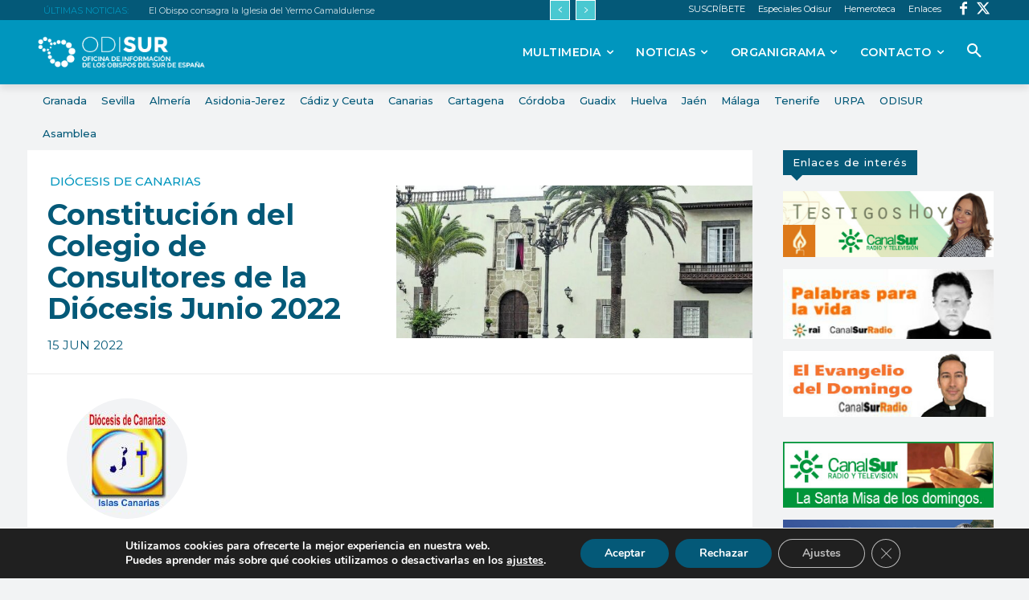

--- FILE ---
content_type: text/css
request_url: https://odisur.es/wp-content/cache/wpfc-minified/1mv7xswg/abwxd.css
body_size: 45
content:
.ACT-wrapper h4 {
text-transform: uppercase;
}
.ATC-wrapper ul li{
list-style-type:disc;
list-style-position: outside;
margin-bottom: 3px;
margin-left: 2em;
}
li.subcat {
margin-bottom:0px; 
margin-top:15px;
text-transform:uppercase;
font-weight: bold;
}
li.subpost {
margin-left:20px;
}
.ACT-wrapper .righttext {
text-transform:uppercase; 
float:right;
}